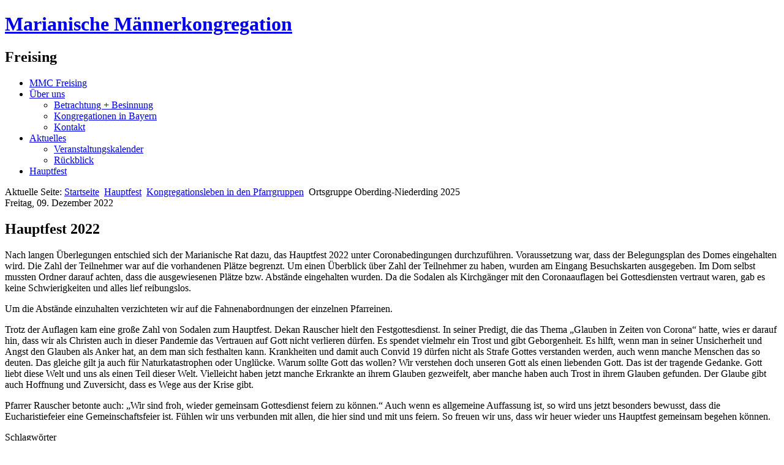

--- FILE ---
content_type: text/html; charset=utf-8
request_url: https://mmc-freising.de/hauptfest/item/86-hauptfest-2022
body_size: 5534
content:
<!DOCTYPE html>
<html prefix="og: http://ogp.me/ns#" dir="ltr" lang="de-de">
<head>
    <base href="https://mmc-freising.de/hauptfest/item/86-hauptfest-2022" />
	<meta http-equiv="content-type" content="text/html; charset=utf-8" />
	<meta name="keywords" content="Hauptfest,Gottesdienst,Aktuelles,2022" />
	<meta name="title" content="Hauptfest 2022" />
	<meta property="og:url" content="https://mmc-freising.de/hauptfest/item/86-hauptfest-2022" />
	<meta property="og:title" content="Hauptfest 2022 - MMC Freising" />
	<meta property="og:type" content="article" />
	<meta property="og:description" content="Nach langen Überlegungen entschied sich der Marianische Rat dazu, das Hauptfest 2022 unter Coronabedingungen durchzuführen. Voraussetzung war, dass de..." />
	<meta name="description" content="Nach langen Überlegungen entschied sich der Marianische Rat dazu, das Hauptfest 2022 unter Coronabedingungen durchzuführen. Voraussetzung war, dass de..." />
	<meta name="generator" content="Joomla! - Open Source Content Management" />
	<title>Hauptfest 2022 - MMC Freising</title>
	<link href="/media/system/css/modal.css?545ed7f5974e372a68820f0c8a083626" rel="stylesheet" type="text/css" />
	<link href="/components/com_k2/css/k2.css" rel="stylesheet" type="text/css" />
	<link href="/media/plg_system_eprivacy/css/definitions.min.css?545ed7f5974e372a68820f0c8a083626" rel="stylesheet" type="text/css" />
	<link href="/media/plg_system_eprivacy/css/ribbon.min.css?545ed7f5974e372a68820f0c8a083626" rel="stylesheet" type="text/css" />
	<style type="text/css">
.plg_system_eprivacy_module .plg_system_eprivacy_message {
border:1px solid #a9a900;
background-color:#ffffe1;
padding:5px;
}
.plg_system_eprivacy_module .plg_system_eprivacy_message button.plg_system_eprivacy_agreed {
color:#000;
background-color:#0f0;
}
.plg_system_eprivacy_module .plg_system_eprivacy_message button.plg_system_eprivacy_declined {
color:#fff;
background-color:#f00;
}
.plg_system_eprivacy_module div.plg_system_eprivacy_accepted,
.plg_system_eprivacy_module div.plg_system_eprivacy_declined {
overflow:hidden;
border: 1px solid #ccc;
color: #999;
vertical-align:middle;

padding:5px;
}
.plg_system_eprivacy_module div.plg_system_eprivacy_accepted button,

.plg_system_eprivacy_module div.plg_system_eprivacy_declined button {
float:right;
}.activebar-container {
background-color: #E91C1C;
border-top: 4px solid #555;
color: #fff;
top: unset;
bottom:0;
}
.activebar-container p {
margin:5px;
text-align:left;
float:left;
}
.activebar-container a {
color: #fff;
}
.activebar-container button {
float:right;
clear:none;
margin:5px 10px;
padding:5px 10px;
}
.activebar-container button.decline {
color:#fff;
background-color:#a2a2a2;
}
.activebar-container button.accept {
color:#000;
background-color:#fff;
}
.activebar-container ul.links,.activebar-container ul.links li {
display:block;
}
.activebar-container ul.links li {
margin:0 5px;
float:left;
clear:none;
}
	</style>
	<script type="application/json" class="joomla-script-options new">{"csrf.token":"99c79bc01860757034ced4c77859737e","system.paths":{"root":"","base":""},"joomla.jtext":{"PLG_SYS_EPRIVACY_JSMESSAGE":"By clicking OK, you are accepting cookies.","PLG_SYS_EPRIVACY_MESSAGE":"Wir verwenden Cookies, um Ihnen den bestm\u00f6glichen Service zu gew\u00e4hrleisten.  Durch die weitere Nutzung der Website stimmen Sie dieser Verwendung zu.","PLG_SYS_EPRIVACY_TH_COOKIENAME":"Cookie Name","PLG_SYS_EPRIVACY_TH_COOKIEDOMAIN":"Domain","PLG_SYS_EPRIVACY_TH_COOKIEDESCRIPTION":"Description","PLG_SYS_EPRIVACY_TD_SESSIONCOOKIE":"Session Cookie","PLG_SYS_EPRIVACY_TD_SESSIONCOOKIE_DESC":"The session cookie is required for authentication, preference tracking, and other necessary functions to fully engage with this website.  The name of the session cookie is randomly generated.","PLG_SYS_EPRIVACY_POLICYTEXT":"Datenschutzerkl\u00e4rung","PLG_SYS_EPRIVACY_LAWLINK_TEXT":"View e-Privacy Directive Documents","PLG_SYS_EPRIVACY_GDPRLINK_TEXT":"View GDPR Documents","PLG_SYS_EPRIVACY_AGREE":"Zustimmen","PLG_SYS_EPRIVACY_DECLINE":"Cookies blockieren","PLG_SYS_EPRIVACY_CONFIRMUNACCEPT":"Diese Funktion wird alle von dieser Webseite gesetzten Cookies entfernen.  Cookies von Drittanbietern k\u00f6nnen hier nicht entfernt werden, jedoch wird deren Funktionalit\u00e4t blockiert.\n\nSind Sie sicher, dass Sie alle Cookies deaktivieren und entfernen m\u00f6chten?"},"plg_system_eprivacy":{"displaytype":"ribbon","autoopen":true,"accepted":false,"root":"\/index.php","cookies":{"sessioncookie":false,"accepted":[]},"cookie":{"domain":".mmc-freising.de","path":null},"loginlinks":[],"country":"not detected","cookieregex":[],"policyurl":"http:\/\/mmc-freising.de\/datenschutzerklaerung","policytarget":"_blank","agreeclass":"","declineclass":"","lawlink":[]}}</script>
	<script src="/media/system/js/mootools-core.js?545ed7f5974e372a68820f0c8a083626" type="text/javascript"></script>
	<script src="/media/system/js/core.js?545ed7f5974e372a68820f0c8a083626" type="text/javascript"></script>
	<script src="/media/system/js/mootools-more.js?545ed7f5974e372a68820f0c8a083626" type="text/javascript"></script>
	<script src="/media/system/js/modal.js?545ed7f5974e372a68820f0c8a083626" type="text/javascript"></script>
	<script src="/media/jui/js/jquery.min.js?545ed7f5974e372a68820f0c8a083626" type="text/javascript"></script>
	<script src="/media/jui/js/jquery-noconflict.js?545ed7f5974e372a68820f0c8a083626" type="text/javascript"></script>
	<script src="/media/jui/js/jquery-migrate.min.js?545ed7f5974e372a68820f0c8a083626" type="text/javascript"></script>
	<script src="/components/com_k2/js/k2.js?v2.6.9&amp;sitepath=/" type="text/javascript"></script>
	<script src="/media/plg_system_eprivacy/js/base64.min.js?545ed7f5974e372a68820f0c8a083626" type="text/javascript"></script>
	<script src="/media/plg_system_eprivacy/js/eprivacy.class.min.js?545ed7f5974e372a68820f0c8a083626" type="text/javascript"></script>
	<script type="text/javascript">

		jQuery(function($) {
			SqueezeBox.initialize({});
			initSqueezeBox();
			$(document).on('subform-row-add', initSqueezeBox);

			function initSqueezeBox(event, container)
			{
				SqueezeBox.assign($(container || document).find('a.modal').get(), {
					parse: 'rel'
				});
			}
		});

		window.jModalClose = function () {
			SqueezeBox.close();
		};

		// Add extra modal close functionality for tinyMCE-based editors
		document.onreadystatechange = function () {
			if (document.readyState == 'interactive' && typeof tinyMCE != 'undefined' && tinyMCE)
			{
				if (typeof window.jModalClose_no_tinyMCE === 'undefined')
				{
					window.jModalClose_no_tinyMCE = typeof(jModalClose) == 'function'  ?  jModalClose  :  false;

					jModalClose = function () {
						if (window.jModalClose_no_tinyMCE) window.jModalClose_no_tinyMCE.apply(this, arguments);
						tinyMCE.activeEditor.windowManager.close();
					};
				}

				if (typeof window.SqueezeBoxClose_no_tinyMCE === 'undefined')
				{
					if (typeof(SqueezeBox) == 'undefined')  SqueezeBox = {};
					window.SqueezeBoxClose_no_tinyMCE = typeof(SqueezeBox.close) == 'function'  ?  SqueezeBox.close  :  false;

					SqueezeBox.close = function () {
						if (window.SqueezeBoxClose_no_tinyMCE)  window.SqueezeBoxClose_no_tinyMCE.apply(this, arguments);
						tinyMCE.activeEditor.windowManager.close();
					};
				}
			}
		};
		
	</script>

    <link rel="stylesheet" href="/templates/system/css/system.css" />
    <link rel="stylesheet" href="/templates/system/css/general.css" />

    
    
    
    <meta name="viewport" content="initial-scale = 1.0, maximum-scale = 1.0, user-scalable = no, width = device-width" />

    <!--[if lt IE 9]><script src="https://html5shiv.googlecode.com/svn/trunk/html5.js"></script><![endif]-->
    <link rel="stylesheet" href="/templates/mmc_3_content/css/template.css" media="screen" type="text/css" />
    <!--[if lte IE 7]><link rel="stylesheet" href="/templates/mmc_3_content/css/template.ie7.css" media="screen" /><![endif]-->
    <link rel="stylesheet" href="/templates/mmc_3_content/css/template.responsive.css" media="all" type="text/css" />


    <script>if ('undefined' != typeof jQuery) document._artxJQueryBackup = jQuery;</script>
    <script src="/templates/mmc_3_content/jquery.js"></script>
    <script>jQuery.noConflict();</script>

    <script src="/templates/mmc_3_content/script.js"></script>
    <script src="/templates/mmc_3_content/script.responsive.js"></script>
    <script src="/templates/mmc_3_content/modules.js"></script>
        <script>if (document._artxJQueryBackup) jQuery = document._artxJQueryBackup;</script>


  
  </head>
<body>

<div id="mmc-main">
<header class="mmc-header">
    <div class="mmc-shapes">
        <div class="mmc-object2059504184"></div>
<div class="mmc-object1334992456"></div>

            </div>

<h1 class="mmc-headline">
    <a href="/">Marianische Männerkongregation</a>
</h1>
<h2 class="mmc-slogan">Freising</h2>





<nav class="mmc-nav">
    <div class="mmc-nav-inner">
    
<ul class="mmc-hmenu"><li class="item-101"><a href="/">MMC Freising</a></li><li class="item-119 deeper parent"><a href="/ueber-uns">Über uns</a><ul><li class="item-131"><a href="/ueber-uns/betrachtung-besinnung">Betrachtung + Besinnung</a></li><li class="item-152"><a href="/ueber-uns/kongregationen-in-bayern">Kongregationen in Bayern</a></li><li class="item-154"><a href="/?Itemid=154">Kontakt</a></li></ul></li><li class="item-118 deeper parent"><a href="/aktuelles/rueckblick">Aktuelles</a><ul><li class="item-134"><a href="/aktuelles/kalenderansicht">Veranstaltungskalender</a></li><li class="item-137"><a href="/aktuelles/rueckblick">Rückblick</a></li></ul></li><li class="item-132 current active"><a class=" active" href="/hauptfest">Hauptfest</a></li></ul> 
        </div>
    </nav>

                    
</header>
<div class="mmc-sheet clearfix">
            <div class="mmc-layout-wrapper">
                <div class="mmc-content-layout">
                    <div class="mmc-content-layout-row">
                        
                        <div class="mmc-layout-cell mmc-content">
<article class="mmc-post"><div class="mmc-postcontent clearfix">
<div class="breadcrumbs">
<span class="showHere">Aktuelle Seite: </span><a href="/" class="pathway">Startseite</a> <img src="/media/system/images/arrow.png" alt="" /> <a href="/hauptfest" class="pathway">Hauptfest</a> <img src="/media/system/images/arrow.png" alt="" /> <a href="/hauptfest/itemlist/category/5-kongregationsleben-in-den-pfarrgruppen" class="pathway">Kongregationsleben in den Pfarrgruppen</a> <img src="/media/system/images/arrow.png" alt="" /> <span>Ortsgruppe Oberding-Niederding 2025</span></div>
</div></article><article class="mmc-post mmc-messages"><div class="mmc-postcontent clearfix"><div id="system-message-container">
	</div>
</div></article><article class="mmc-post"><div class="mmc-postcontent clearfix"><!-- Start K2 Item Layout -->
<span id="startOfPageId86"></span>

<div id="k2Container" class="itemView">

	<!-- Plugins: BeforeDisplay -->
	
	<!-- K2 Plugins: K2BeforeDisplay -->
	
	<div class="itemHeader">

				<!-- Date created -->
		<span class="itemDateCreated">
			Freitag, 09. Dezember 2022		</span>
		
	  	  <!-- Item title -->
	  <h2 class="itemTitle">
			
	  	Hauptfest 2022
	  	
	  </h2>
	  
		
  </div>

  <!-- Plugins: AfterDisplayTitle -->
  
  <!-- K2 Plugins: K2AfterDisplayTitle -->
  
	
	
  <div class="itemBody">

	  <!-- Plugins: BeforeDisplayContent -->
	  
	  <!-- K2 Plugins: K2BeforeDisplayContent -->
	  
	  
	  	  	  	  <!-- Item fulltext -->
	  <div class="itemFullText">
	  	<p>Nach langen Überlegungen entschied sich der Marianische Rat dazu, das Hauptfest 2022 unter Coronabedingungen durchzuführen. Voraussetzung war, dass der Belegungsplan des Domes eingehalten wird. Die Zahl der Teilnehmer war auf die vorhandenen Plätze begrenzt. Um einen Überblick über Zahl der Teilnehmer zu haben, wurden am Eingang Besuchskarten ausgegeben. Im Dom selbst mussten Ordner darauf achten, dass die ausgewiesenen Plätze bzw. Abstände eingehalten wurden. Da die Sodalen als Kirchgänger mit den Coronaauflagen bei Gottesdiensten vertraut waren, gab es keine Schwierigkeiten und alles lief reibungslos.</p>
<p>Um die Abstände einzuhalten verzichteten wir auf die Fahnenabordnungen der einzelnen Pfarreinen.</p>
<p>Trotz der Auflagen kam eine große Zahl von Sodalen zum Hauptfest. Dekan Rauscher hielt den Festgottesdienst. In seiner Predigt, die das Thema „Glauben in Zeiten von Corona“ hatte, wies er darauf hin, dass wir als Christen auch in dieser Pandemie das Vertrauen auf Gott nicht verlieren dürfen. Es spendet vielmehr ein Trost und gibt Geborgenheit. Es hilft, wenn man in seiner Unsicherheit und Angst den Glauben als Anker hat, an dem man sich festhalten kann. Krankheiten und damit auch Convid 19 dürfen nicht als Strafe Gottes verstanden werden, auch wenn manche Menschen das so deuten. Das gleiche gilt ja auch für Naturkatastrophen oder Unglücke. Warum sollte Gott das wollen? Wir verstehen doch unseren Gott als einen liebenden Gott. Das ist der tragende Gedanke. Gott liebt diese Welt und uns als einen Teil dieser Welt. Vielleicht haben jetzt manche Erkrankte an ihrem Glauben gezweifelt, aber manche haben auch Trost in ihrem Glauben gefunden. Der Glaube gibt auch Hoffnung und Zuversicht, dass es Wege aus der Krise gibt.</p>
<p>Pfarrer Rauscher betonte auch: „Wir sind froh, wieder gemeinsam Gottesdienst feiern zu können.“ Auch wenn es allgemeine Auffassung ist, so wird uns jetzt besonders bewusst, dass die Eucharistiefeier eine Gemeinschaftsfeier ist. Fühlen wir uns verbunden mit allen, die hier sind und mit uns feiern. So freuen wir uns, dass wir heuer wieder uns Hauptfest gemeinsam begehen können.</p>	  </div>
	  	  
		<div class="clr"></div>

	  
		
	  <!-- Plugins: AfterDisplayContent -->
	  
	  <!-- K2 Plugins: K2AfterDisplayContent -->
	  
	  <div class="clr"></div>
  </div>

	
    <div class="itemLinks">

		
	  	  <!-- Item tags -->
	  <div class="itemTagsBlock">
		  <span>Schlagwörter</span>
		  <ul class="itemTags">
		    		    <li><a href="/hauptfest/itemlist/tag/Hauptfest">Hauptfest</a></li>
		    		    <li><a href="/hauptfest/itemlist/tag/Gottesdienst">Gottesdienst</a></li>
		    		    <li><a href="/hauptfest/itemlist/tag/Aktuelles">Aktuelles</a></li>
		    		    <li><a href="/hauptfest/itemlist/tag/2022">2022</a></li>
		    		  </ul>
		  <div class="clr"></div>
	  </div>
	  
	  
		<div class="clr"></div>
  </div>
  
  
  
	
  
	<div class="clr"></div>

  
  
    <!-- Item navigation -->
  <div class="itemNavigation">
  	<span class="itemNavigationTitle">Mehr in dieser Kategorie:</span>

				<a class="itemPrevious" href="/hauptfest/item/74-hauptfest-2020">
			&laquo; Hauptfest 2020		</a>
		
				<a class="itemNext" href="/hauptfest/item/91-hauptfest-2023">
			Hauptfest 2023 &raquo;
		</a>
		
  </div>
  
  <!-- Plugins: AfterDisplay -->
  
  <!-- K2 Plugins: K2AfterDisplay -->
  
  
 
		<div class="itemBackToTop">
		<a class="k2Anchor" href="/hauptfest/item/86-hauptfest-2022#startOfPageId86">
			Nach oben		</a>
	</div>
	
	<div class="clr"></div>
</div>
<!-- End K2 Item Layout -->

<!-- JoomlaWorks "K2" (v2.6.9) | Learn more about K2 at http://getk2.org --></div></article>


                        </div>
                    </div>
                </div>
            </div>


    </div>
<footer class="mmc-footer">
  <div class="mmc-footer-inner">
    <!-- begin nostyle -->
<div class="mmc-nostyle">
<!-- begin nostyle content -->


<div class="custom"  >
	<p><span style="color: #000000;">© 2026, MMC Freising. Alle Rechte vorbehalten. | <a href="/impressum">Impressum</a> | <a href="/datenschutzerklaerung">Datenschutzerklärung</a></span></p></div>
<!-- end nostyle content -->
</div>
<!-- end nostyle -->
</div>
</footer>

</div>


<div class="plg_system_eprivacy_module">
        <div class="plg_system_eprivacy_message" style="display:none">
                <p>Wir verwenden Cookies, um Ihnen den bestmöglichen Service zu gewährleisten.  Durch die weitere Nutzung der Website stimmen Sie dieser Verwendung zu.</p>
                    <p><a href="http://mmc-freising.de/datenschutzerklaerung" target="_blank">Datenschutzerklärung</a></p>
                                <button class="plg_system_eprivacy_agreed">Zustimmen</button>
        <button class="plg_system_eprivacy_declined">Cookies blockieren</button>
    </div>
    <div class="plg_system_eprivacy_declined" style="display:none">
        <p>
            <button class="plg_system_eprivacy_reconsider">Neu entscheiden</button> 
            Sie haben Cookies abgelehnt.  Sie können sich jederzeit anders entscheiden.        </p>
    </div>
        <div class="plg_system_eprivacy_accepted" style="display:none">
        <p>
            <button class="plg_system_eprivacy_reconsider">Change Cookie Consent</button> 
            <button class="plg_system_eprivacy_accepted">Cookies entfernen</button> 
            Sie haben der Speicherung von Cookies zugestimmt. Die Zustimmung können Sie jederzeit widerrufen.        </p>
    </div>
</div>
<div id="plg_system_eprivacy" style="display:none"></div><div class="activebar-container" style="display:none">
    <p>Wir verwenden Cookies, um Ihnen den bestmöglichen Service zu gewährleisten.  Durch die weitere Nutzung der Website stimmen Sie dieser Verwendung zu.</p>
    <ul class="links">
                    <li><a href="http://mmc-freising.de/datenschutzerklaerung" target="_blank">Datenschutzerklärung</a></li>
                    </ul>
        <button class="decline ">Cookies blockieren</button>
    <button class="accept ">Zustimmen</button>
</div>
</body>
</html>